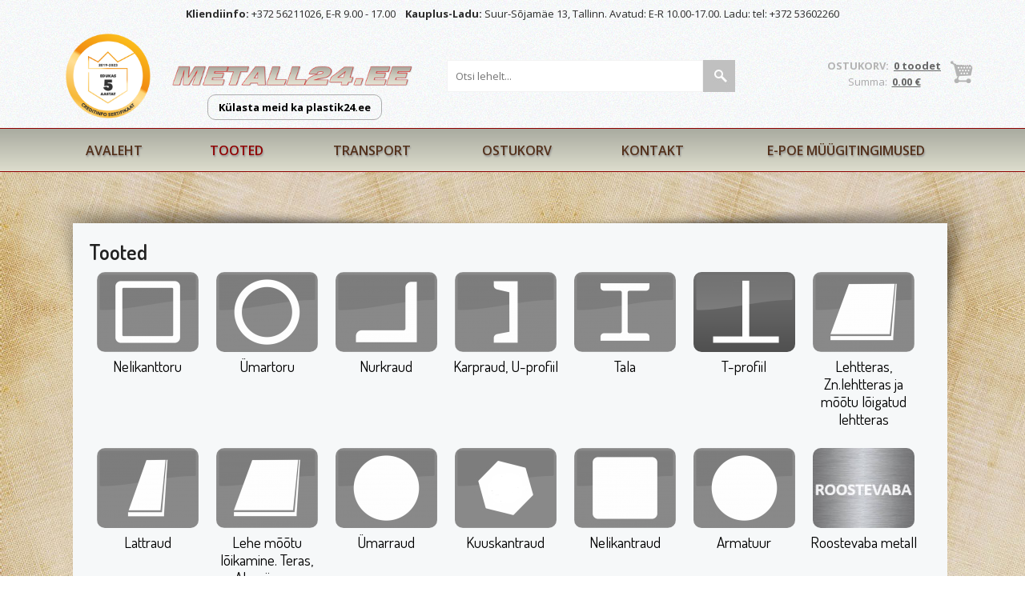

--- FILE ---
content_type: text/html; charset=utf-8
request_url: https://www.metall24.ee/tooted/tsingitud-umartoru-603x26x6000-s235/tsingitud-umartoru
body_size: 5319
content:
 <!DOCTYPE html>
<html lang="et" xml:lang="et" xmlns="https://www.w3.org/1999/xhtml">

<head>	
<meta name="format-detection" content="telephone=no">
	<meta charset="UTF-8" />
	<meta name="viewport" content="width=device-width, initial-scale=1, maximum-scale=1" />
		 <link rel="shortcut icon" href="https://www.metall24.ee/favicon.ico" /> 	
  	<title>Tooted - Metalli müük - metall24.ee</title>
	<meta name="keywords" content="Tooted" />
	
	
	
	<script type="text/javascript">
		var WWW_URL = 'https://www.metall24.ee/';
		var REL_WWW_URL = '/';
	</script>
	
	
	
	<link rel="stylesheet" href="//cdn.jsdelivr.net/npm/select2@4.1.0-rc.0/dist/css/select2.min.css">
<link rel="stylesheet" href="//ajax.googleapis.com/ajax/libs/jqueryui/1.7.2/themes/south-street/jquery-ui.css">
<link rel="stylesheet" href="https://fonts.googleapis.com/css?family=Imprima">
<link rel="stylesheet" href="https://fonts.googleapis.com/css?family=Open+Sans:400,600,700,300">
<link rel="stylesheet" href="https://fonts.googleapis.com/css?family=Dosis:400,500,600">
<link rel="stylesheet" href="/manager/css/lytebox.css">
<link rel="stylesheet" href="//netdna.bootstrapcdn.com/bootstrap/3.1.1/css/bootstrap.min.css">
<link rel="stylesheet" href="/template/css/messages.css">
<link rel="stylesheet" href="/template/css/menus.css">
<link rel="stylesheet" href="/template/css/style.css?v=2601211920260121011">
<link rel="stylesheet" href="https://www.metall24.ee/cofiapi/jquery.fancybox.css">
<link rel="stylesheet" href="https://www.metall24.ee/cofiapi/custom.css?v=2601211920260121011">
<link rel="stylesheet" href="/template/css/shop.css?v=20260121">
<link rel="stylesheet" href="https://www.metall24.ee/template/css/content.blocks.css">
<script src="//ajax.googleapis.com/ajax/libs/jquery/1.8.3/jquery.min.js"></script>
<script src="//ajax.googleapis.com/ajax/libs/jqueryui/1.9.2/jquery-ui.min.js"></script>
<script src="/manager/js/lytebox.js"></script>
<script src="/template/js/translator.js"></script>
<script src="/template/js/menus.js"></script>
<script src="/template/js/general.js?v=2601211920260121011"></script>
<script src="//netdna.bootstrapcdn.com/bootstrap/3.1.1/js/bootstrap.min.js"></script>
<script src="/template/js/jQuery.inputSliderRange.min.js"></script>
<script src="https://www.metall24.ee/cofiapi/jquery.fancybox.pack.js"></script>
<script src="https://www.metall24.ee/cofiapi/jquery.cookie.js"></script>
<script src="https://www.metall24.ee/cofiapi/custom.js?v=2601211920260121011"></script>
<script src="//cdn.jsdelivr.net/npm/select2@4.1.0-rc.0/dist/js/select2.min.js"></script>
<script src="/template/js/shop.js?v=120260121"></script>
	
	<link rel="stylesheet" media="screen and (max-width: 1008px)" href="/template/css/responsive/responsive.css?v=119" />
	<script type="text/javascript">loadBrowserInfo();</script>
	

	<!-- Google tag (gtag.js) -->
<script async src="https://www.googletagmanager.com/gtag/js?id=G-LBLH7NZ6TH">
</script>
<script>
  window.dataLayer = window.dataLayer || [];
  function gtag(){dataLayer.push(arguments);}
  gtag('js', new Date());

  gtag('config', 'G-LBLH7NZ6TH');
</script><script ></script>

	
 </head>


<body id="page-tooted" class="sidebar_on">

<div id="page">

			<div id="header">
				<div class="wrapper">
					<span id="header-text2" class="visible-xs visible-sm visible-lg visible-md"><b>Kliendiinfo:</b> +372 56211026, E-R 9.00 - 17.00 &nbsp;&nbsp; <b>Kauplus-Ladu:</b> Suur-Sõjamäe 13, Tallinn. Avatud: E-R 10.00-17.00. Ladu: tel: +372 53602260</span>
				</div>
				<div class="wrapper">
					
					
					<a href="https://www.e-krediidiinfo.ee/12633868-CORM%20O%C3%9C" id="bisnode" target="_blank" >&nbsp;</a>					<a href="/" id="logo" >&nbsp;</a>					<a href="https://www.plastik24.ee" id="plastik24" >Külasta meid ka plastik24.ee</a>																									
					
					<div id="cart_box">
<div id="cart-box"> 
						
	<div id="text">
		
		OSTUKORV:&nbsp;		
		<a href="/cart" title="Vaata ostukorvi" ><b>0 toodet</b></a>		
		<div class="smaller">				
			Summa:&nbsp;			<a href="/cart" title="Vaata ostukorvi" ><b>0.00 €</b></a>	
		</div>
		
	</div>
			
</div>
</div>

					
					<div id="responsive-menu">				
						<select name="" id="responsive-menu-dropdown" ><option value="/avaleht/" >Avaleht</option>
<option value="/uudised/" >&nbsp;- - &nbsp;Uudised</option>
<option value="/tooted/"  selected="selected" >Tooted</option>
<option value="/tooted/otsakork" >&nbsp;- - &nbsp;Otsakork</option>
<option value="/tooted/nelikant-ristkulik-otsakork" >&nbsp;- - - &nbsp;Nelikant/ristkülik otsakork</option>
<option value="/tooted/umar-otsakork" >&nbsp;- - - &nbsp;Ümar otsakork</option>
<option value="/tooted/nelikantraud" >&nbsp;- - &nbsp;Nelikantraud</option>
<option value="/tooted/lattraud" >&nbsp;- - &nbsp;Lattraud</option>
<option value="/tooted/teras-s235-79" >&nbsp;- - - &nbsp;Teras S235</option>
<option value="/tooted/teras-s355" >&nbsp;- - - &nbsp;Teras S355</option>
<option value="/tooted/umarraud" >&nbsp;- - &nbsp;Ümarraud</option>
<option value="/tooted/umarteras" >&nbsp;- - - &nbsp;Ümarteras</option>
<option value="/tooted/kalibreeritud-umarteras" >&nbsp;- - - &nbsp;Kalibreeritud ümarteras</option>
<option value="/tooted/nurkraud" >&nbsp;- - &nbsp;Nurkraud</option>
<option value="/tooted/teras-s235-77" >&nbsp;- - - &nbsp;Teras S235</option>
<option value="/tooted/teras-s355-78" >&nbsp;- - - &nbsp;Teras S355</option>
<option value="/tooted/armatuur-15" >&nbsp;- - &nbsp;Armatuur</option>
<option value="/tooted/armatuur" >&nbsp;- - - &nbsp;Armatuur</option>
<option value="/tooted/lehtteras-zn.lehtteras-ja-mootu-loigatud-lehtteras" >&nbsp;- - &nbsp;Lehtteras, Zn.lehtteras ja mõõtu lõigatud lehtteras</option>
<option value="/tooted/kulmvalts-lehtteras-dc01" >&nbsp;- - - &nbsp;Külmvalts lehtteras DC01</option>
<option value="/tooted/tsingitud-lehtteras" >&nbsp;- - - &nbsp;Tsingitud lehtteras</option>
<option value="/tooted/rihveldatud-lehtteras-s235" >&nbsp;- - - &nbsp;Rihveldatud lehtteras S235</option>
<option value="/tooted/kuumvalts-lehtterasest-s355-mootu-loigatud-lehed" >&nbsp;- - - &nbsp;Kuumvalts lehtterasest S355 mõõtu lõigatud lehed</option>
<option value="/tooted/kuumvalts-lehtteras-s235" >&nbsp;- - - &nbsp;Kuumvalts lehtteras S235</option>
<option value="/tooted/kuumvalts-lehtteras-s355" >&nbsp;- - - &nbsp;Kuumvalts lehtteras S355</option>
<option value="/tooted/karpraud-u-profiil" >&nbsp;- - &nbsp;Karpraud, U-profiil</option>
<option value="/tooted/karp-unp" >&nbsp;- - - &nbsp;Karp UNP</option>
<option value="/tooted/karp-upe" >&nbsp;- - - &nbsp;Karp UPE</option>
<option value="/tooted/u-profiil" >&nbsp;- - - &nbsp;U-profiil</option>
<option value="/tooted/tala" >&nbsp;- - &nbsp;Tala</option>
<option value="/tooted/tala-ipe" >&nbsp;- - - &nbsp;Tala IPE</option>
<option value="/tooted/tala-heb" >&nbsp;- - - &nbsp;Tala HEB</option>
<option value="/tooted/tala-hea" >&nbsp;- - - &nbsp;Tala HEA</option>
<option value="/tooted/tala-ipn" >&nbsp;- - - &nbsp;Tala IPN</option>
<option value="/tooted/umartoru" >&nbsp;- - &nbsp;Ümartoru</option>
<option value="/tooted/el.-keevistoru" >&nbsp;- - - &nbsp;El. keevistoru</option>
<option value="/tooted/tsingitud-umartoru" >&nbsp;- - - &nbsp;Tsingitud ümartoru</option>
<option value="/tooted/roostevaba-metall" >&nbsp;- - &nbsp;Roostevaba metall</option>
<option value="/tooted/roostevaba-leht" >&nbsp;- - - &nbsp;Roostevaba leht</option>
<option value="/tooted/roostevaba-latt" >&nbsp;- - - &nbsp;Roostevaba latt</option>
<option value="/tooted/roostevaba-nelikanttoru" >&nbsp;- - - &nbsp;Roostevaba nelikanttoru</option>
<option value="/tooted/roostevaba-umartoru" >&nbsp;- - - &nbsp;Roostevaba ümartoru</option>
<option value="/tooted/roostevaba-nurkteras" >&nbsp;- - - &nbsp;Roostevaba nurkteras</option>
<option value="/tooted/roostevaba-umarteras" >&nbsp;- - - &nbsp;Roostevaba ümarteras</option>
<option value="/tooted/roostevaba-nelikant" >&nbsp;- - - &nbsp;Roostevaba nelikant</option>
<option value="/tooted/nelikanttoru" >&nbsp;- - &nbsp;Nelikanttoru</option>
<option value="/tooted/teras-s235" >&nbsp;- - - &nbsp;Teras S235</option>
<option value="/tooted/teras-s355." >&nbsp;- - - &nbsp;Teras S355.</option>
<option value="/tooted/tsingitud-nelikanttoru" >&nbsp;- - - &nbsp;Tsingitud nelikanttoru</option>
<option value="/tooted/nelikanttoru-kulmvalts" >&nbsp;- - - &nbsp;Nelikanttoru külmvalts</option>
<option value="/tooted/alumiinium" >&nbsp;- - &nbsp;Alumiinium</option>
<option value="/tooted/al.-nelikanttoru" >&nbsp;- - - &nbsp;Al. Nelikanttoru</option>
<option value="/tooted/al.-nurk" >&nbsp;- - - &nbsp;Al. Nurk</option>
<option value="/tooted/al.-umartoru" >&nbsp;- - - &nbsp;Al. Ümartoru</option>
<option value="/tooted/al.-latt" >&nbsp;- - - &nbsp;Al. Latt</option>
<option value="/tooted/al.-leht-ja-rihvel-leht" >&nbsp;- - - &nbsp;Al. Leht ja Rihvel leht</option>
<option value="/tooted/al.-rihvelleht" >&nbsp;- - - - &nbsp;Al. rihvelleht</option>
<option value="/tooted/al.-umar" >&nbsp;- - - &nbsp;Al. Ümar</option>
<option value="/tooted/al.-u-profiil" >&nbsp;- - - &nbsp;Al. U-profiil</option>
<option value="/tooted/al.-t-profiil" >&nbsp;- - - &nbsp;Al. T-profiil</option>
<option value="/tooted/al.-nelikant" >&nbsp;- - - &nbsp;Al. Nelikant</option>
<option value="/tooted/messinglehed-ja-umarad" >&nbsp;- - &nbsp;Messinglehed ja ümarad</option>
<option value="/tooted/messing-lehed" >&nbsp;- - - &nbsp;Messing lehed</option>
<option value="/tooted/messing-umar" >&nbsp;- - - &nbsp;Messing ümar</option>
<option value="/tooted/t-profiil" >&nbsp;- - &nbsp;T-profiil</option>
<option value="/tooted/keevitamine-puurimine-ja-sepatood" >&nbsp;- - &nbsp;Keevitamine, puurimine ja sepatööd</option>
<option value="/tooted/lehe-mootu-loikamine.-teras-alumiinum-roostevaba." >&nbsp;- - &nbsp;Lehe mõõtu lõikamine. Teras, Alumiinum, Roostevaba.</option>
<option value="/tooted/teraslehe-s355-loikamine" >&nbsp;- - - &nbsp;Teraslehe S355 lõikamine</option>
<option value="/tooted/roostevabalehe-aisi304-loikamine" >&nbsp;- - - &nbsp;Roostevabalehe Aisi304 lõikamine</option>
<option value="/tooted/alumiiniumlehe-loikamine" >&nbsp;- - - &nbsp;Alumiiniumlehe lõikamine</option>
<option value="/tooted/vasklehed-ja-latid" >&nbsp;- - &nbsp;Vasklehed ja latid</option>
<option value="/tooted/vask-lehed" >&nbsp;- - - &nbsp;Vask lehed</option>
<option value="/tooted/vasklatt" >&nbsp;- - - &nbsp;Vasklatt</option>
<option value="/tooted/pronks-umarad" >&nbsp;- - &nbsp;Pronks ümarad</option>
<option value="/tooted/kuuskantraud" >&nbsp;- - &nbsp;Kuuskantraud</option>
<option value="/transport/" >Transport</option>
<option value="/cart/" >Ostukorv</option>
<option value="/kontakt/" >Kontakt</option>
<option value="/ostutingimused/" >E-poe müügitingimused</option>
<option value="/tellimine/" >&nbsp;- - &nbsp;Tellimine</option>
<option value="/toote-garantii/" >&nbsp;- - &nbsp;Toote garantii</option>
<option value="/maksmine/" >&nbsp;- - &nbsp;Maksmine</option>
<option value="/privaatsus-ja-andmekaitse/" >&nbsp;- - &nbsp;Privaatsus ja andmekaitse</option>
<option value="/raha-tagasi-garantii/" >&nbsp;- - &nbsp;Raha tagasi garantii</option>
<option value="/lepingu-tuuptingimused/" >&nbsp;- - &nbsp;Lepingu tüüptingimused</option>
</select>		
					</div> <!-- /#responsive-menu -->
					
										<form method="post" action="" onsubmit="return submitSearch();" id="search_form">
<div id="search-box">
						
	<input type="text" name="search" id="search" placeholder="Otsi lehelt..." value="" maxlength="40" />
	
	<input type="button" id="searchsubmit" onclick="this.form.submit();" />
	
</div>
</form>
					

									</div>

				

			</div>


			
			<div id="menu">				
				<div class="wrapper">
					<div class="main-menu-wrap menu-wrap"  id="main-menu-wrap" ><ul class="menu level_1 multilevel-menu parent-menu drop-enabled horizontal-menu drop-right" id="main-menu"><li class="menu-2  level_1 first"><a href="/avaleht/" >Avaleht</a><ul class="menu level_2 child-menu" ><li class="menu-35  level_2 first last"><a href="/uudised/" >Uudised</a></li></ul></li><li class="menu-16  level_1 selected"><a href="/tooted/" >Tooted</a><ul class="menu level_2 block child-menu" ><li class="cats-3 level_2 first"><a href="/tooted/otsakork" >Otsakork</a><ul class="menu level_3 child-menu subsub" ><li class="cats-47 level_3 first"><a href="/tooted/nelikant-ristkulik-otsakork" >Nelikant/ristkülik otsakork</a></li><li class="cats-129 level_3 last"><a href="/tooted/umar-otsakork" >Ümar otsakork</a></li></ul></li><li class="cats-4 level_2"><a href="/tooted/nelikantraud" >Nelikantraud</a></li><li class="cats-5 level_2"><a href="/tooted/lattraud" >Lattraud</a><ul class="menu level_3 child-menu subsub" ><li class="cats-79 level_3 first"><a href="/tooted/teras-s235-79" >Teras S235</a></li><li class="cats-80 level_3 last"><a href="/tooted/teras-s355" >Teras S355</a></li></ul></li><li class="cats-6 level_2"><a href="/tooted/umarraud" >Ümarraud</a><ul class="menu level_3 child-menu subsub" ><li class="cats-31 level_3 first"><a href="/tooted/umarteras" >Ümarteras</a></li><li class="cats-32 level_3 last"><a href="/tooted/kalibreeritud-umarteras" >Kalibreeritud ümarteras</a></li></ul></li><li class="cats-14 level_2"><a href="/tooted/nurkraud" >Nurkraud</a><ul class="menu level_3 child-menu subsub" ><li class="cats-77 level_3 first"><a href="/tooted/teras-s235-77" >Teras S235</a></li><li class="cats-78 level_3 last"><a href="/tooted/teras-s355-78" >Teras S355</a></li></ul></li><li class="cats-15 level_2"><a href="/tooted/armatuur-15" >Armatuur</a><ul class="menu level_3 child-menu subsub" ><li class="cats-44 level_3 first last"><a href="/tooted/armatuur" >Armatuur</a></li></ul></li><li class="cats-16 level_2"><a href="/tooted/lehtteras-zn.lehtteras-ja-mootu-loigatud-lehtteras" >Lehtteras, Zn.lehtteras ja mõõtu lõigatud lehtteras</a><ul class="menu level_3 child-menu subsub" ><li class="cats-27 level_3 first"><a href="/tooted/kulmvalts-lehtteras-dc01" >Külmvalts lehtteras DC01</a></li><li class="cats-30 level_3"><a href="/tooted/tsingitud-lehtteras" >Tsingitud lehtteras</a></li><li class="cats-111 level_3"><a href="/tooted/rihveldatud-lehtteras-s235" >Rihveldatud lehtteras S235</a></li><li class="cats-114 level_3"><a href="/tooted/kuumvalts-lehtterasest-s355-mootu-loigatud-lehed" >Kuumvalts lehtterasest S355 mõõtu lõigatud lehed</a></li><li class="cats-141 level_3"><a href="/tooted/kuumvalts-lehtteras-s235" >Kuumvalts lehtteras S235</a></li><li class="cats-142 level_3 last"><a href="/tooted/kuumvalts-lehtteras-s355" >Kuumvalts lehtteras S355</a></li></ul></li><li class="cats-17 level_2"><a href="/tooted/karpraud-u-profiil" >Karpraud, U-profiil</a><ul class="menu level_3 child-menu subsub" ><li class="cats-38 level_3 first"><a href="/tooted/karp-unp" >Karp UNP</a></li><li class="cats-39 level_3"><a href="/tooted/karp-upe" >Karp UPE</a></li><li class="cats-102 level_3 last"><a href="/tooted/u-profiil" >U-profiil</a></li></ul></li><li class="cats-18 level_2"><a href="/tooted/tala" >Tala</a><ul class="menu level_3 child-menu subsub" ><li class="cats-40 level_3 first"><a href="/tooted/tala-ipe" >Tala IPE</a></li><li class="cats-42 level_3"><a href="/tooted/tala-heb" >Tala HEB</a></li><li class="cats-43 level_3"><a href="/tooted/tala-hea" >Tala HEA</a></li><li class="cats-110 level_3 last"><a href="/tooted/tala-ipn" >Tala IPN</a></li></ul></li><li class="cats-19 level_2"><a href="/tooted/umartoru" >Ümartoru</a><ul class="menu level_3 child-menu subsub" ><li class="cats-35 level_3 first"><a href="/tooted/el.-keevistoru" >El. keevistoru</a></li><li class="cats-83 level_3 last"><a href="/tooted/tsingitud-umartoru" >Tsingitud ümartoru</a></li></ul></li><li class="cats-66 level_2"><a href="/tooted/roostevaba-metall" >Roostevaba metall</a><ul class="menu level_3 child-menu subsub" ><li class="cats-49 level_3 first"><a href="/tooted/roostevaba-leht" >Roostevaba leht</a></li><li class="cats-68 level_3"><a href="/tooted/roostevaba-latt" >Roostevaba latt</a></li><li class="cats-70 level_3"><a href="/tooted/roostevaba-nelikanttoru" >Roostevaba nelikanttoru</a></li><li class="cats-71 level_3"><a href="/tooted/roostevaba-umartoru" >Roostevaba ümartoru</a></li><li class="cats-72 level_3"><a href="/tooted/roostevaba-nurkteras" >Roostevaba nurkteras</a></li><li class="cats-73 level_3"><a href="/tooted/roostevaba-umarteras" >Roostevaba ümarteras</a></li><li class="cats-135 level_3 last"><a href="/tooted/roostevaba-nelikant" >Roostevaba nelikant</a></li></ul></li><li class="cats-75 level_2"><a href="/tooted/nelikanttoru" >Nelikanttoru</a><ul class="menu level_3 child-menu subsub" ><li class="cats-7 level_3 first"><a href="/tooted/teras-s235" >Teras S235</a></li><li class="cats-76 level_3"><a href="/tooted/teras-s355." >Teras S355.</a></li><li class="cats-82 level_3"><a href="/tooted/tsingitud-nelikanttoru" >Tsingitud nelikanttoru</a></li><li class="cats-130 level_3 last"><a href="/tooted/nelikanttoru-kulmvalts" >Nelikanttoru külmvalts</a></li></ul></li><li class="cats-85 level_2"><a href="/tooted/alumiinium" >Alumiinium</a><ul class="menu level_3 child-menu subsub" ><li class="cats-86 level_3 first"><a href="/tooted/al.-nelikanttoru" >Al. Nelikanttoru</a></li><li class="cats-87 level_3"><a href="/tooted/al.-nurk" >Al. Nurk</a></li><li class="cats-88 level_3"><a href="/tooted/al.-umartoru" >Al. Ümartoru</a></li><li class="cats-89 level_3"><a href="/tooted/al.-latt" >Al. Latt</a></li><li class="cats-90 level_3"><a href="/tooted/al.-leht-ja-rihvel-leht" >Al. Leht ja Rihvel leht</a><ul class="menu level_4 child-menu subsub" ><li class="cats-128 level_4 first last"><a href="/tooted/al.-rihvelleht" >Al. rihvelleht</a></li></ul></li><li class="cats-91 level_3"><a href="/tooted/al.-umar" >Al. Ümar</a></li><li class="cats-92 level_3"><a href="/tooted/al.-u-profiil" >Al. U-profiil</a></li><li class="cats-97 level_3"><a href="/tooted/al.-t-profiil" >Al. T-profiil</a></li><li class="cats-127 level_3 last"><a href="/tooted/al.-nelikant" >Al. Nelikant</a></li></ul></li><li class="cats-94 level_2"><a href="/tooted/messinglehed-ja-umarad" >Messinglehed ja ümarad</a><ul class="menu level_3 child-menu subsub" ><li class="cats-96 level_3 first"><a href="/tooted/messing-lehed" >Messing lehed</a></li><li class="cats-108 level_3 last"><a href="/tooted/messing-umar" >Messing ümar</a></li></ul></li><li class="cats-103 level_2"><a href="/tooted/t-profiil" >T-profiil</a></li><li class="cats-113 level_2"><a href="/tooted/keevitamine-puurimine-ja-sepatood" >Keevitamine, puurimine ja sepatööd</a></li><li class="cats-116 level_2"><a href="/tooted/lehe-mootu-loikamine.-teras-alumiinum-roostevaba." >Lehe mõõtu lõikamine. Teras, Alumiinum, Roostevaba.</a><ul class="menu level_3 child-menu subsub" ><li class="cats-117 level_3 first"><a href="/tooted/teraslehe-s355-loikamine" >Teraslehe S355 lõikamine</a></li><li class="cats-118 level_3"><a href="/tooted/roostevabalehe-aisi304-loikamine" >Roostevabalehe Aisi304 lõikamine</a></li><li class="cats-143 level_3 last"><a href="/tooted/alumiiniumlehe-loikamine" >Alumiiniumlehe lõikamine</a></li></ul></li><li class="cats-138 level_2"><a href="/tooted/vasklehed-ja-latid" >Vasklehed ja latid</a><ul class="menu level_3 child-menu subsub" ><li class="cats-95 level_3 first"><a href="/tooted/vask-lehed" >Vask lehed</a></li><li class="cats-98 level_3 last"><a href="/tooted/vasklatt" >Vasklatt</a></li></ul></li><li class="cats-139 level_2"><a href="/tooted/pronks-umarad" >Pronks ümarad</a></li><li class="cats-140 level_2 last"><a href="/tooted/kuuskantraud" >Kuuskantraud</a></li></ul></li><li class="menu-3  level_1"><a href="/transport/" >Transport</a></li><li class="menu-12  level_1"><a href="/cart/" >Ostukorv</a></li><li class="menu-7  level_1"><a href="/kontakt/" >Kontakt</a></li><li class="menu-25  level_1 last"><a href="/ostutingimused/" >E-poe müügitingimused</a><ul class="menu level_2 child-menu" ><li class="menu-30  level_2 first"><a href="/tellimine/" >Tellimine</a></li><li class="menu-31  level_2"><a href="/toote-garantii/" >Toote garantii</a></li><li class="menu-32  level_2"><a href="/maksmine/" >Maksmine</a></li><li class="menu-33  level_2"><a href="/privaatsus-ja-andmekaitse/" >Privaatsus ja andmekaitse</a></li><li class="menu-34  level_2"><a href="/raha-tagasi-garantii/" >Raha tagasi garantii</a></li><li class="menu-134  level_2 last"><a href="/lepingu-tuuptingimused/" >Lepingu tüüptingimused</a></li></ul></li></ul></div>
		
				</div>	
			</div> <!-- /#menu -->
			
			
			
			<div class="wrapper">
				<div id="main">
			
	<div id="content-area" class="content-area">
	
	<div class="content-wrap">
		<div id="content">
		
			<h1 id="content-title">Tooted</h1>
			
			<div class="wrap"><div id="categories">
			<div class="cat-box">
			<a href="/tooted/nelikanttoru" class="image" target="_self" ><img src="https://www.metall24.ee/files/category/thumb_thumb_nelika41.png" border="0" alt="" title=""  /><img src="https://www.metall24.ee/files/category/thumb_thumb_nelika31.png" class="hover" border="0" alt="" title=""  /></a><h3><a href="/tooted/nelikanttoru" class="name" target="_self" >Nelikanttoru</a></h3>		</div>
				<div class="cat-box">
			<a href="/tooted/umartoru" class="image" target="_self" ><img src="https://www.metall24.ee/files/category/thumb_toru4.png" border="0" alt="" title=""  /><img src="https://www.metall24.ee/files/category/thumb_toru3.png" class="hover" border="0" alt="" title=""  /></a><h3><a href="/tooted/umartoru" class="name" target="_self" >Ümartoru</a></h3>		</div>
				<div class="cat-box">
			<a href="/tooted/nurkraud" class="image" target="_self" ><img src="https://www.metall24.ee/files/category/thumb_pic3[1].png" border="0" alt="" title=""  /><img src="https://www.metall24.ee/files/category/thumb_pic31[1].png" class="hover" border="0" alt="" title=""  /></a><h3><a href="/tooted/nurkraud" class="name" target="_self" >Nurkraud</a></h3>		</div>
				<div class="cat-box">
			<a href="/tooted/karpraud-u-profiil" class="image" target="_self" ><img src="https://www.metall24.ee/files/category/thumb_karpr4.png" border="0" alt="" title=""  /><img src="https://www.metall24.ee/files/category/thumb_karpr3.png" class="hover" border="0" alt="" title=""  /></a><h3><a href="/tooted/karpraud-u-profiil" class="name" target="_self" >Karpraud, U-profiil</a></h3>		</div>
				<div class="cat-box">
			<a href="/tooted/tala" class="image" target="_self" ><img src="https://www.metall24.ee/files/category/thumb_tala4.png" border="0" alt="" title=""  /><img src="https://www.metall24.ee/files/category/thumb_tala3.png" class="hover" border="0" alt="" title=""  /></a><h3><a href="/tooted/tala" class="name" target="_self" >Tala</a></h3>		</div>
				<div class="cat-box">
			<a href="/tooted/t-profiil" class="image" target="_self" ><img src="https://www.metall24.ee/files/category/thumb_t_g[2].png" border="0" alt="" title=""  /><img src="https://www.metall24.ee/files/category/thumb_t[2].png" class="hover" border="0" alt="" title=""  /></a><h3><a href="/tooted/t-profiil" class="name" target="_self" >T-profiil</a></h3>		</div>
				<div class="cat-box">
			<a href="/tooted/lehtteras-zn.lehtteras-ja-mootu-loigatud-lehtteras" class="image" target="_self" ><img src="https://www.metall24.ee/files/category/thumb_leht4.png" border="0" alt="" title=""  /><img src="https://www.metall24.ee/files/category/thumb_leht3.png" class="hover" border="0" alt="" title=""  /></a><h3><a href="/tooted/lehtteras-zn.lehtteras-ja-mootu-loigatud-lehtteras" class="name" target="_self" >Lehtteras, Zn.lehtteras ja mõõtu lõigatud lehtteras</a></h3>		</div>
				<div class="cat-box">
			<a href="/tooted/lattraud" class="image" target="_self" ><img src="https://www.metall24.ee/files/category/thumb_lattr4.png" border="0" alt="" title=""  /><img src="https://www.metall24.ee/files/category/thumb_lattr3.png" class="hover" border="0" alt="" title=""  /></a><h3><a href="/tooted/lattraud" class="name" target="_self" >Lattraud</a></h3>		</div>
				<div class="cat-box">
			<a href="/tooted/lehe-mootu-loikamine.-teras-alumiinum-roostevaba." class="image" target="_self" ><img src="https://www.metall24.ee/files/category/thumb_thumb_leht4[1].png" border="0" alt="" title=""  /><img src="https://www.metall24.ee/files/category/thumb_thumb_leht3[1].png" class="hover" border="0" alt="" title=""  /></a><h3><a href="/tooted/lehe-mootu-loikamine.-teras-alumiinum-roostevaba." class="name" target="_self" >Lehe mõõtu lõikamine. Teras, Alumiinum, Roostevaba.</a></h3>		</div>
				<div class="cat-box">
			<a href="/tooted/umarraud" class="image" target="_self" ><img src="https://www.metall24.ee/files/category/thumb_torur4.png" border="0" alt="" title=""  /><img src="https://www.metall24.ee/files/category/thumb_torur3.png" class="hover" border="0" alt="" title=""  /></a><h3><a href="/tooted/umarraud" class="name" target="_self" >Ümarraud</a></h3>		</div>
				<div class="cat-box">
			<a href="/tooted/kuuskantraud" class="image" target="_self" ><img src="https://www.metall24.ee/files/category/thumb_tarvik2.jpg" border="0" alt="" title=""  /><img src="https://www.metall24.ee/files/category/thumb_tarvik4.jpg" class="hover" border="0" alt="" title=""  /></a><h3><a href="/tooted/kuuskantraud" class="name" target="_self" >Kuuskantraud</a></h3>		</div>
				<div class="cat-box">
			<a href="/tooted/nelikantraud" class="image" target="_self" ><img src="https://www.metall24.ee/files/category/thumb_nelikr4.png" border="0" alt="" title=""  /><img src="https://www.metall24.ee/files/category/thumb_nelikr3.png" class="hover" border="0" alt="" title=""  /></a><h3><a href="/tooted/nelikantraud" class="name" target="_self" >Nelikantraud</a></h3>		</div>
				<div class="cat-box">
			<a href="/tooted/armatuur-15" class="image" target="_self" ><img src="https://www.metall24.ee/files/category/thumb_1[2].png" border="0" alt="" title=""  /><img src="https://www.metall24.ee/files/category/thumb_2[3].png" class="hover" border="0" alt="" title=""  /></a><h3><a href="/tooted/armatuur-15" class="name" target="_self" >Armatuur</a></h3>		</div>
				<div class="cat-box">
			<a href="/tooted/roostevaba-metall" class="image" target="_self" ><img src="https://www.metall24.ee/files/category/thumb_r1.jpg" border="0" alt="" title=""  /><img src="https://www.metall24.ee/files/category/thumb_r2.jpg" class="hover" border="0" alt="" title=""  /></a><h3><a href="/tooted/roostevaba-metall" class="name" target="_self" >Roostevaba metall</a></h3>		</div>
				<div class="cat-box">
			<a href="/tooted/alumiinium" class="image" target="_self" ><img src="https://www.metall24.ee/files/category/thumb_alu1.jpg" border="0" alt="" title=""  /><img src="https://www.metall24.ee/files/category/thumb_alu2.jpg" class="hover" border="0" alt="" title=""  /></a><h3><a href="/tooted/alumiinium" class="name" target="_self" >Alumiinium</a></h3>		</div>
				<div class="cat-box">
			<a href="/tooted/vasklehed-ja-latid" class="image" target="_self" ><img src="https://www.metall24.ee/files/category/thumb_vask1.jpg" border="0" alt="" title=""  /><img src="https://www.metall24.ee/files/category/thumb_vask2.jpg" class="hover" border="0" alt="" title=""  /></a><h3><a href="/tooted/vasklehed-ja-latid" class="name" target="_self" >Vasklehed ja latid</a></h3>		</div>
				<div class="cat-box">
			<a href="/tooted/messinglehed-ja-umarad" class="image" target="_self" ><img src="https://www.metall24.ee/files/category/thumb_messing1.jpg" border="0" alt="" title=""  /><img src="https://www.metall24.ee/files/category/thumb_messing2.jpg" class="hover" border="0" alt="" title=""  /></a><h3><a href="/tooted/messinglehed-ja-umarad" class="name" target="_self" >Messinglehed ja ümarad</a></h3>		</div>
				<div class="cat-box">
			<a href="/tooted/pronks-umarad" class="image" target="_self" ><img src="https://www.metall24.ee/files/category/thumb_thumb_vask_1[4].jpg" border="0" alt="" title=""  /><img src="https://www.metall24.ee/files/category/thumb_thumb_vask_2[1].jpg" class="hover" border="0" alt="" title=""  /></a><h3><a href="/tooted/pronks-umarad" class="name" target="_self" >Pronks ümarad</a></h3>		</div>
				<div class="cat-box">
			<a href="/tooted/otsakork" class="image" target="_self" ><img src="https://www.metall24.ee/files/category/thumb_pilt_punane.jpg" border="0" alt="" title=""  /><img src="https://www.metall24.ee/files/category/thumb_thumb_pilt_hover[1].jpg" class="hover" border="0" alt="" title=""  /></a><h3><a href="/tooted/otsakork" class="name" target="_self" >Otsakork</a></h3>		</div>
				<div class="cat-box">
			<a href="/tooted/keevitamine-puurimine-ja-sepatood" class="image" target="_self" ><img src="https://www.metall24.ee/files/category/thumb_alas.jpg" border="0" alt="" title=""  /><img src="https://www.metall24.ee/files/category/thumb_alas[1].jpg" class="hover" border="0" alt="" title=""  /></a><h3><a href="/tooted/keevitamine-puurimine-ja-sepatood" class="name" target="_self" >Keevitamine, puurimine ja sepatööd</a></h3>		</div>
		</div>

<script>
	$(document).ready(function(){
		syncHeight('.cat-box h3');
	});
</script></div>
		
		</div>
	</div>
	
</div>		

</div> <!-- /#main -->	
			</div>

			<div id="footer">
				
				<div class="wrapper">
					
					<div class="wrap2">
						
						<div class="footer-content-blocks row"><div class="links-block col-sm-6 col-md-4">
	<h3 class="block-title">Tootegrupid</h3>
	
	<div class="inner-text"><p>
	<div class="footer-menu-wrap menu-wrap"  id="footer-menu-wrap" ><ul class="menu level_1 multilevel-menu parent-menu vertical-menu drop-right" id="footer-menu"><li class="cats-3 level_1 first"><a href="/tooted/otsakork" >Otsakork</a></li><li class="cats-4 level_1"><a href="/tooted/nelikantraud" >Nelikantraud</a></li><li class="cats-5 level_1"><a href="/tooted/lattraud" >Lattraud</a></li><li class="cats-6 level_1"><a href="/tooted/umarraud" >Ümarraud</a></li><li class="cats-14 level_1"><a href="/tooted/nurkraud" >Nurkraud</a></li><li class="cats-15 level_1"><a href="/tooted/armatuur-15" >Armatuur</a></li><li class="cats-16 level_1"><a href="/tooted/lehtteras-zn.lehtteras-ja-mootu-loigatud-lehtteras" >Lehtteras, Zn.lehtteras ja mõõtu lõigatud lehtteras</a></li><li class="cats-17 level_1"><a href="/tooted/karpraud-u-profiil" >Karpraud, U-profiil</a></li><li class="cats-18 level_1"><a href="/tooted/tala" >Tala</a></li><li class="cats-19 level_1"><a href="/tooted/umartoru" >Ümartoru</a></li><li class="cats-66 level_1"><a href="/tooted/roostevaba-metall" >Roostevaba metall</a></li><li class="cats-75 level_1"><a href="/tooted/nelikanttoru" >Nelikanttoru</a></li><li class="cats-85 level_1"><a href="/tooted/alumiinium" >Alumiinium</a></li><li class="cats-94 level_1"><a href="/tooted/messinglehed-ja-umarad" >Messinglehed ja ümarad</a></li><li class="cats-103 level_1"><a href="/tooted/t-profiil" >T-profiil</a></li><li class="cats-113 level_1"><a href="/tooted/keevitamine-puurimine-ja-sepatood" >Keevitamine, puurimine ja sepatööd</a></li><li class="cats-116 level_1"><a href="/tooted/lehe-mootu-loikamine.-teras-alumiinum-roostevaba." >Lehe mõõtu lõikamine. Teras, Alumiinum, Roostevaba.</a></li><li class="cats-138 level_1"><a href="/tooted/vasklehed-ja-latid" >Vasklehed ja latid</a></li><li class="cats-139 level_1"><a href="/tooted/pronks-umarad" >Pronks ümarad</a></li><li class="cats-140 level_1 last"><a href="/tooted/kuuskantraud" >Kuuskantraud</a></li></ul></div>
</p>
</div>	
</div><div class="links-block col-sm-6 col-md-4">
	<h3 class="block-title">Corm OÜ.  Kauplus, ladu</h3>
	
	<div class="inner-text"><p>
	<strong>Info: +372 56211026</strong></p>
<p>
	Ladu: +372 53602260&nbsp; &nbsp;</p>
<p>
	Suur-S&otilde;jam&auml;e 13, Tallinn 114515</p>
<p>
	Avatud: E-R&nbsp; 10,00-17,00</p>
<p>
	info@metall24.ee</p>
<p>
	ladu@metall24.ee</p>
<p>
	&nbsp;</p>
<p>
	<a href="/ostutingimused/"><b>Ostutingimused</b></a></p>
</div>	
</div><div class="links-block col-sm-6 col-md-4">
	<h3 class="block-title"></h3>
	
	<div class="inner-text"><div>
	<img alt="" src="https://plastik24.ee/files/filemanager/images/IMG-5522.JPG" style="color: rgb(44, 44, 44); font-family: &quot;Open Sans&quot;, sans-serif; font-size: 13px; text-align: center;" /></div>
</div>	
</div></div>							
						
						

						<div class="wrap">
														
							<div class="banners" id="banners_1"><div class="banner image"><img src="https://www.metall24.ee/files/banners/lhtekohastcormo-metall24eesihtkohta59420263424.jpg" alt=""  border="0" class="banner_thumb" title="Asukoht"/></div></div> <!-- /.banners -->							
						</div>
						
						
					</div>
				</div>
			
			</div> <!-- /#footer -->		
		

</div> <!-- /#page -->


</body>

</html>

--- FILE ---
content_type: text/css
request_url: https://www.metall24.ee/template/css/menus.css
body_size: -125
content:
@import url(./menus/horizontal.main.css);
@import url(./menus/vertical.main.css);

--- FILE ---
content_type: text/css
request_url: https://www.metall24.ee/template/css/content.blocks.css
body_size: 158
content:
.content-blocks .block-box
{
	position: relative;
	float: left;
}

.content-blocks .block-box .wrap
{
	position: relative;
	background: #fff;
	border-radius: 10px;
	padding: 16px 18px;	
	margin: 5px 10px 5px 0px;
}

.content-blocks .block-box h3
{
	position: relative;
	z-index: 1;
	margin-top: 0px;
	padding-top: 0px;
	margin-bottom: 20px;
	text-shadow: #fff 1px 1px 1px;
}

.content-blocks .block-box ul
{
	position: relative;
	padding: 0px;
	margin: 0px;
	list-style: none;
	z-index: 1;
}

.content-blocks .block-box li
{
	padding: 0px 0px 0px 20px;
	margin: 0px;
	background: url(../images/bullet.png) 0px 4px no-repeat;
}

.content-blocks .block-box p
{
	position: relative;
	z-index: 1;
}

.content-blocks .block-box img
{
	position: absolute;
	right: 0px;
	top: 0px;
	z-index: 0;
}

.content-blocks .break
{
	float: left;
	width: 100%;
	clear: both;
}

--- FILE ---
content_type: text/css
request_url: https://www.metall24.ee/template/css/menus/horizontal.main.css
body_size: 553
content:
/**
* PARENT ITEMS (first level)
*/

#main-menu.parent-menu
{
	display: table;
	width: 100%;
	position: relative;
	z-index: 100;
	padding: 0px;
	list-style: none;
	margin: 0px;
	
	/* defaults */
	height: inherit;
	line-height: inherit;
}

.ie6 .horizontal-menu.parent-menu,
.ie7 .horizontal-menu.parent-menu
{
	display: block;
}	

#main-menu.parent-menu > li 
{
	position: relative;
	display: table-cell;
	margin: 0px;
	padding: 0px;
	height: inherit;
	line-height: inherit;
	border-left: solid 0px #414448;
}
	
#main-menu.parent-menu > li:first-child
{
	border-left: none;
}

.ie6 #main-menu.parent-menu > li,
.ie7 #main-menu.parent-menu > li
{
	display: block;
	float: left;
}

#main-menu.parent-menu > li > a
{
	display: block;	
	text-align: center;	
	text-transform: uppercase;		
	padding: 0px 25px; 
	text-decoration: none;
	font-size: 16px;	
	font-weight: 600;
	/*color: #fff;	
	text-shadow: #8f0101 1px 2px 2px;	*/
	
	color: #522F19;
    text-shadow: #949494 1px 2px 2px;
}
	
#main-menu.parent-menu > li.selected > a,
#main-menu.parent-menu > li > a:hover
{
	/*color: #dcdcdc;*/
	color: #8f0101;
}


/**
* CHILD ITEMS (sub-levels)
*/

#main-menu .child-menu 
{
	display: none;
	position: absolute;
	z-index: 1000;
	padding: 0;
	list-style: none;
	min-width: 180px;
	margin: 0px;
}

#main-menu .child-menu.level_2:before {
	display: inline-block;
	position: absolute;
	content: '';
	top: -12px;
	left: 50%;
	margin-left: -12px;
	width: 0; 
	height: 0; 
	border-left: 12px solid transparent;
	border-right: 12px solid transparent;	
	border-bottom: 12px solid #333;
}

#main-menu .child-menu li
{
	display: block;
	border-top: solid 1px #333;
	background: rgba(0,0,0, 0.8);
}
		
#main-menu .child-menu li:first-child
{
	border-top: none;
}	

#main-menu .child-menu li ul 
{		
	width: 100%;
	padding: 0px;
}

#main-menu .child-menu li a
{
	text-transform: uppercase;
	padding: 14px 10px;
	text-align: center;
	color: #fff;
}

#main-menu .child-menu > li > a 
{
	display: block;
	font-size: 12px;
	line-height: 1.2em;		
}
		
#main-menu .child-menu > li.selected,
#main-menu .child-menu > li:hover
{
	background: #000;
}

--- FILE ---
content_type: text/css
request_url: https://www.metall24.ee/template/css/menus/vertical.main.css
body_size: 394
content:
/**
* PARENT ITEMS (first level)
*/
#secondary-menu.parent-menu
{
	display: block;
	width: 100%;
	
	position: relative;
	z-index: 1000;
	padding: 0px;
	list-style: none;
	margin: 0px;
}

#secondary-menu.parent-menu > li.first
{
	border-top: none;
}

#secondary-menu.parent-menu > li 
{
	position: relative;
	display: block;
	margin: 0px 15px 0px 10px;
	padding: 0px;
	border-top: dashed 1px #ddd;
}

#secondary-menu.parent-menu > li > a
{
	display: block;	
	text-transform: uppercase;
	font-size: 12px;
	padding: 4px 0px 4px 5px;	
	color: #000;
	font-weight: bold;	
}

#secondary-menu.parent-menu > li > a:hover,
#secondary-menu.parent-menu > li.selected > a
{
	color: #168AC8;
}

/**
* CHILD ITEMS (sub-levels)
*/

#secondary-menu .child-menu 
{
	z-index: 10000000000000000000000;
	padding: 0;
	list-style: none;
	min-width: 180px;
	margin: 0px;
}

#secondary-menu .child-menu
{
	display: none;
	position: absolute;	
}

#secondary-menu .child-menu.block
{
	display: block;
	position: relative;
}

#secondary-menu.drop-down .child-menu
{
	position: relative;	
}
	
#secondary-menu .child-menu li
{
	display: block;
	border-top: solid 0px #ddd;
}

#secondary-menu .child-menu li.hover.first
{
	border-top: none;
}
		
#secondary-menu .child-menu li ul 
{		
	width: 100%;
	padding: 0px;
}

#secondary-menu .child-menu > li.last
{
	margin-bottom: 8px;
}

#secondary-menu .child-menu li a 
{
	display: block;	
	padding: 5px 20px;
	line-height: 1.2em;	
	font-size: 12px;	
	color: #000;
}
			
#secondary-menu li.selected 
{
	display: block;
}

#secondary-menu .child-menu li.selected > a,
#secondary-menu .child-menu li a:hover
{
	color: #333;
	text-decoration: underline;
}
	
#secondary-menu.drop-down .level_2 > li > a,
#secondary-menu .block .level_2 > li > a
{
	padding-left: 30px;
}

#secondary-menu.drop-down .level_3 > li > a,
#secondary-menu .block .level_3 > li > a
{
	padding-left: 40px;
}

#secondary-menu.drop-down .level_4 > li > a,
#secondary-menu .block .level_4 > li > a
{
	padding-left: 50px;
}

#secondary-menu.drop-down .level_5 > li > a,
#secondary-menu .block .level_5 > li > a
{
	padding-left: 60px;
}

--- FILE ---
content_type: text/javascript
request_url: https://www.metall24.ee/template/js/jQuery.inputSliderRange.min.js
body_size: 5947
content:
'use strict';
(function($) {
    if (typeof $ !== 'undefined') {
        window.inputSliderRange = {
            active: !1,
            themes: {},
            addTheme: function(name, objectSettings) {
                this.themes[name] = objectSettings
            },
            getTheme: function(name) {
                return this.themes[name] !== undefined ? this.themes[name] : {}
            }
        }
    }
    let isMobile = is_touch_device(),
        events = {
            move: isMobile ? 'touchmove' : 'mousemove',
            end: isMobile ? 'touchend' : 'mouseup',
            start: isMobile ? 'touchstart' : 'mousedown'
        };

    function changePositionByDragMouse(event, endDrag = !1) {
        let config = window.inputSliderRange.active,
            leftMouse = isMobile ? endDrag ? event.originalEvent.changedTouches[0].pageX : event.originalEvent.touches[0].pageX : event.pageX,
            rectangle = config.self[0].getBoundingClientRect(),
            leftBool = rectangle.left <= leftMouse,
            rightBool = rectangle.right > leftMouse;
        if (leftBool && rightBool) {
            let left = Math.round(leftMouse - rectangle.left);
            setTo(config.self, left / (rectangle.width / 100), !0, !1, endDrag, !0, 1)
        } else {
            setTo(config.self, (!leftBool) ? 0 : 100, !0, !1, endDrag, !0, 1)
        }
    }
    $(document).on(events.move, function(event) {
        if (window.inputSliderRange.active && typeof window.inputSliderRange.active === 'object') {
            changePositionByDragMouse(event)
        }
    }).on(events.end, function(event) {
        if (window.inputSliderRange.active && typeof window.inputSliderRange.active === 'object') {
            changePositionByDragMouse(event, !0);
            window.inputSliderRange.active.elements.parent.removeClass('dragged');
            window.inputSliderRange.active.follow = !1;
            window.inputSliderRange.active = !1
        }
    });

    function getBaseConfig() {
        return {
            min: 0,
            max: 100,
            start: 50,
            step: 1,
            delay: 0,
            onInitialize: !1,
            onInitialized: !1,
            onChange: !1,
            onChanged: !1,
            grid: !1,
            gridSuffix: '',
            gridCompression: !1,
            gridCompressionPercent: 10,
            gridCompressionValues: {
                '-9999999': {
                    text: '',
                    compression: 0,
                    digits: 0
                },
                '1000': {
                    text: 'Thousand',
                    compression: 3,
                    digits: 0
                },
                '1000000': {
                    text: 'Million',
                    compression: 6,
                    digits: 1
                },
                '1000000000': {
                    text: 'Billion',
                    compression: 9,
                    digits: 1
                }
            },
            gridInwardly: !1,
            thumb: !1,
            startCheckValueInput: !0,
            classes: {
                parent: [],
                input: []
            },
            theme: !1,
            disabled: !1,
            stepRoundOnInput: !0,
            startNumbStepping: !1
        }
    }
    let methods = {
        init: function(options) {
            return this.each(function() {
                let $this = $(this),
                    data = $this.data('inputSliderRange'),
                    val = $this.val(),
                    attrConfig = getConfigFromAttr($this),
                    theme = typeof attrConfig.theme !== 'undefined' ? attrConfig.theme : options.theme,
                    themeConfig = window.inputSliderRange.getTheme(theme);
                let settings = $.extend(!0, {}, getBaseConfig(), themeConfig, options, attrConfig);
                if (typeof data === 'undefined') {
                    callCallbackConfig(settings.onInitialize, {});
                    generateEvents($this[0], 'inputSliderRange_initialize');
                    if (settings.startCheckValueInput && validateInput(val)) {
                        settings.start = removeReplace(val)
                    }
                    let current = calculateCurrentValue(settings.start, settings.min, settings.max);
                    $this.data('inputSliderRange', {
                        self: $this,
                        follow: !1,
                        settings: settings,
                        current: current,
                        currentOld: !1,
                        lastInput: current,
                        timer: !1,
                        elements: {}
                    });
                    let config = getConfig($this);
                    $this.val(config.current);
                    constructor($this, config);
                    $this.on('keydown', function(e) {
                        let k = e.which || e.button;
                        if (e.ctrlKey && (k === 86 || k === 88)) return !1
                    }).on('input', function() {
                        let value = $(this).val();
                        if (!validateInput(value) && value !== '') {
                            $(this).val(config.lastInput);
                            return !1
                        } else {
                            if (value !== '') {
                                config.lastInput = value
                            }
                        }
                    }).on('focus', function() {
                        $this.val(removeReplace(config.current))
                    }).on('blur', function() {
                        setTo($(this), $(this).val(), !1, !0, !0, !0, 2)
                    });
                    config.elements.handler.on(events.start, function() {
                        config.follow = !0;
                        config.elements.parent.addClass('dragged');
                        window.inputSliderRange.active = config
                    });
                    config.elements.goto.on('click', function(event) {
                        let percent = event.offsetX / (this.getBoundingClientRect().width / 100);
                        setTo($this, percent, !0, !1, !0, !0, 0)
                    });
                    setTo($this, config.current, !1, !0, !0, !0, 2);
                    toggleGridInwardly(config);
                    callCallbackConfig('onInitialized', config);
                    generateEvents(config.self[0], 'inputSliderRange_initialized', generateOutputInfoToEvent(config));
                    checkDisabledConfigAndSet($this, settings)
                }
            })
        },
        setTo: function(toCount, percentage = !1, runEvents = !0) {
            return this.each(function() {
                setTo($(this), toCount, percentage, !0, !0, runEvents, 2)
            })
        },
        update: function(options, runEvents = !0) {
            return this.each(function() {
                let config = getConfig($(this)),
                    settings = jQuery.extend(!0, getBaseConfig(), window.inputSliderRange.getTheme(options.theme), config.settings, options);
                config.settings = settings;
                config.settings.current = calculateCurrentValue(settings.start, settings.min, settings.max);
                grid(config);
                thumb(config);
                toggleGridInwardly(config);
                checkDisabledConfigAndSet($(this), settings);
                methods.setTo.call(config.self, config.settings.current, !1, runEvents)
            })
        }
    };

    function setTo($element, toCount, percentage = !1, important = !1, viewChangeOnEnd = !0, runEvents = !0, inputTypeScroll = 0) {
        let config = getConfig($element);
        if ($element.val() === '' || toCount === '') {
            toCount = config.lastInput
        }
        if (!validateInput(toCount) && $element.val() !== '') {
            $element.val(config.current);
            return !1
        }
        let toCountTransform = getTransformValue(toCount, percentage, config.settings.min, config.settings.max, config.settings.startNumbStepping, config.settings.step, config.settings.stepRoundOnInput, inputTypeScroll);
        if (toCountTransform.value === config.current) {
            runEvents = !1
        }
        if (runEvents) {
            callCallbackConfig('onChange', config);
            generateEvents(config.self[0], 'inputSliderRange_change', generateOutputInfoToEvent(config))
        }
        if (!viewChangeOnEnd) {
            viewChangePosition(config, toCount)
        } else {
            important = !0
        }
        if ((config.currentOld !== toCountTransform.valueRaw) || important) {
            doProcess();
            if (runEvents) {
                if (config.settings.delay < 50) {
                    runOnChanged(config)
                } else {
                    clearTimeout(config.timer);
                    config.timer = setTimeout(() => {
                        runOnChanged(config)
                    }, config.settings.delay)
                }
            }
        }

        function runOnChanged(config) {
        	config.self.trigger('change');
            callCallbackConfig('onChanged', config);
            generateEvents(config.self[0], 'inputSliderRange_changed', generateOutputInfoToEvent(config))
        }

        function doProcess() {
            config.currentPercentage = toCountTransform.percent;
            config.currentOld = config.current;
            config.current = toCountTransform.value;
            config.lastInput = config.current;
            if (viewChangeOnEnd) {
                changePosition(config)
            }
            config.self.val(thousandSeparator(config.current))
        }
    }

    function getTransformValue(toCount, percentage, min, max, startNumbStepping, step, stepRoundOnInput, inputTypeScroll) {
        if (typeof step === 'object') {
            return transformValueWithProportionSteps(...arguments)
        }
        let stepNew = {};
        stepNew[min] = step;
        return transformValueWithProportionSteps(toCount, percentage, min, max, startNumbStepping, stepNew, stepRoundOnInput, inputTypeScroll)
    }

    function transformValueWithProportionSteps(toCount, percentage, min, max, startNumbStepping, step, stepRoundOnInput, inputTypeScroll, roundSize = 0) {
        step = getValidSteps(step, min, max);
        const outputPackage = (percentRaw, valueRaw, percent, value) => ({
            percentRaw,
            valueRaw,
            percent,
            value
        });
        toCount = parseFloat(toCount);
        let rawValue, percent;
        if (percentage) {
            percent = validatePercent(toCount);
            rawValue = findRawValueByPercentInLineSegment(percent, min, max, step)
        } else {
            rawValue = parseFloat(validateValue(toCount, min, max))
        }
        rawValue = parseFloat(rawValue.toFixed(roundSize));
        if (inputTypeScroll === 1 || inputTypeScroll === 0) {
            stepRoundOnInput = !0
        }
        let rawPercent = getPercentByValueInLineSegment(rawValue, step, min, max);
        if (stepRoundOnInput) {
            let mostAppropriateValue = findMostAppropriateValueWithStepsInLineSegment(rawValue, step, min, max, startNumbStepping),
                mostAppropriatePercent = getPercentByValueInLineSegment(mostAppropriateValue, step, min, max);
            return outputPackage(rawPercent, rawValue, mostAppropriatePercent, mostAppropriateValue)
        }
        return outputPackage(rawPercent, rawValue, rawPercent, rawValue)
    }
    const checkDisabledConfigAndSet = ($input, settings) => {
        let config = getConfig($input);
        config.disabled = settings.disabled;
        setDisabled(config.elements.parent, $input, settings.disabled)
    };
    const setDisabled = ($wrapper, $input, visible) => {
        if (!visible) {
            $wrapper.removeClass('InputSliderRange_disabled');
            $input.prop('disabled', !1)
        } else {
            $wrapper.addClass('InputSliderRange_disabled');
            $input.prop('disabled', !0)
        }
    };
    const findMostAppropriateValueWithStepsInLineSegment = (value, steps, start, end, startCount) => {
        let currentSegment = getNumbSegmentByValue(value, steps),
            neighbors = findLeftAndRightNeighborByValue(value, startCount, start, end, steps, currentSegment);
        return (value - neighbors.left >= neighbors.right - value) ? neighbors.right : neighbors.left
    };
    const findLeftAndRightNeighborByValue = (value, startCount, start, end, steps, currentSegment) => {
        let bordersSegment = getMaxAndMinCurrentLineSegment(steps, start, end, currentSegment),
            startToCount = bordersSegment.min;
        if (currentSegment === 0 && startCount < bordersSegment.min) {
            startToCount = startCount
        }
        let currentStep = Object.values(steps)[currentSegment],
            countStepsInSegment = getCountStepsInLineSegment(startToCount, bordersSegment.min, bordersSegment.max, currentStep),
            leftNeighbor, rightNeighbor, firstStep = bordersSegment.min + countStepsInSegment.first;
        if (value < firstStep) {
            leftNeighbor = bordersSegment.min
        } else if (value < firstStep + currentStep) {
            leftNeighbor = firstStep
        } else {
            let diff = (value - firstStep) % currentStep;
            leftNeighbor = value - diff
        }
        rightNeighbor = leftNeighbor + currentStep;
        if (rightNeighbor > bordersSegment.max) {
            rightNeighbor = bordersSegment.max
        }
        return {
            left: leftNeighbor,
            right: rightNeighbor
        }
    };
    const getPercentByValueInLineSegment = (value, steps, start, end) => {
        let numbStep = getNumbSegmentByValue(value, steps),
            keys = Object.keys(steps),
            keysLength = keys.length;
        let bordersSegment = getMaxAndMinCurrentLineSegment(steps, start, end, numbStep),
            percentCalcInSegment = (value - bordersSegment.min) / ((bordersSegment.max - bordersSegment.min) / 100),
            plusPercents = calcStartSegmentPlusPercents(numbStep, keysLength);
        return plusPercents + percentCalcInSegment / keysLength
    };
    const getValidSteps = (steps, start, end) => {
        let rev = [],
            retObject = {};
        let reverseArraySteps = Object.entries(steps).reverse();
        reverseArraySteps.every((arrWithKeys) => {
            let [border, step] = arrWithKeys, borderValue = parseFloat(border);
            if (borderValue > start) {
                rev.push([borderValue, step]);
                return !0
            }
            rev.push([start, step]);
            return !1
        });
        rev = rev.filter(value => {
            const [border] = value;
            return border <= end
        });
        rev.reverse().forEach((arrValue) => {
            retObject[arrValue[0]] = arrValue[1]
        });
        return retObject
    };
    const getNumbSegmentByValue = (value, steps) => {
        let numbStep = 0;
        Object.keys(steps).reverse().some((valueStep, index, arr) => {
            if (value < valueStep) {
                return !1
            }
            numbStep = arr.length - index - 1;
            return !0
        });
        return numbStep
    };
    const calcStartSegmentPlusPercents = (numbSegment, quantitySegments) => {
        return 100 / quantitySegments * numbSegment
    };
    const findRawValueByPercentInLineSegment = (percent, start, end, steps) => {
        let valuesStepsLength = Object.values(steps).length;
        let numbSegment = checkByPercentNumbLineSegment(percent, valuesStepsLength);
        let percentInLineSegment = getPercentInCurrentLineSegment(percent, numbSegment, valuesStepsLength);
        let bordersSegment = getMaxAndMinCurrentLineSegment(steps, start, end, numbSegment);
        return calcValueInSegment(percentInLineSegment, bordersSegment.min, bordersSegment.max)
    };
    const calcValueInSegment = (percent, minValue, maxValue) => {
        return minValue + percent * ((maxValue - minValue) / 100)
    };
    const getMaxAndMinCurrentLineSegment = (steps, start, end, numbSegment) => {
        let keys = Object.keys(steps),
            valuesSteps = Object.values(steps),
            lengthSegment = valuesSteps.length,
            min = keys[numbSegment],
            max;
        if (min < start) {
            min = start
        }
        if (numbSegment < lengthSegment - 1) {
            max = keys[numbSegment + 1]
        } else {
            max = end
        }
        return {
            min: parseFloat(min),
            max: parseFloat(max)
        }
    };
    const getPercentInCurrentLineSegment = (percentOnAllLine, numbSegment, quantitySegments) => {
        let percentOnSegment = getPercentInLineSegment(percentOnAllLine, numbSegment, quantitySegments);
        return percentOnSegment * quantitySegments
    };
    const getPercentInLineSegment = (percent, numbSegment, quantitySegments) => {
        return percent - 100 / quantitySegments * numbSegment
    };
    const checkByPercentNumbLineSegment = (percent, quantitySegments) => {
        if (percent >= 100) {
            return quantitySegments - 1
        }
        return Math.floor(percent / (100 / quantitySegments))
    };
    const getCountStepsInLineSegment = (startCount, start, end, stepSize) => {
        let counter = 0,
            diffStart = (start - startCount) % stepSize,
            first = stepSize,
            last = stepSize;
        if (startCount < start && diffStart !== 0) {
            counter += 1;
            first = stepSize - diffStart;
            start += first
        }
        let ceilPart = Math.floor((end - start) / stepSize),
            onEnd = end - (start + ceilPart * stepSize);
        counter += ceilPart;
        if (onEnd > 0) {
            counter += 1;
            last = onEnd
        }
        return {
            first,
            last,
            counter,
            step: stepSize
        }
    };

    function toggleGridInwardly(config) {
        if (config.settings.gridInwardly) {
            config.elements.parent.addClass('InputSliderRange_grid_inwardly')
        } else {
            config.elements.parent.addClass('InputSliderRange_grid_inwardly')
        }
    }

    function getConfigFromAttr($element) {
        let attributesName = ['min', 'max', 'step', 'theme'],
            objectFormAttr = {};
        attributesName.forEach(attributeName => {
            let valueAttribute = $element.data(`isr-${attributeName}`);
            if (typeof valueAttribute !== 'undefined') {
                objectFormAttr[attributeName] = valueAttribute
            }
        });
        return objectFormAttr
    }

    function is_touch_device() {
        return (('ontouchstart' in window) || (navigator.MaxTouchPoints > 0) || (navigator.msMaxTouchPoints > 0))
    }

    function validateValue(value, min, max) {
        if (value < min) {
            return min
        }
        if (value > max) {
            // laurikase return max
            return value
        }
        return value
    }
    function validateValue2(value, min, max) {
        if (value < min) {
            return min
        }
        if (value > max) {
            return max
        }
        return value
    }

    function validatePercent(percent) {
        if (percent < 0) {
            return 0
        }
        if (percent > 100) {
            return 100
        }
        return percent
    }

    function changePosition(config) {
        viewChangePosition(config, config.currentPercentage)
    }

    function viewChangePosition(config, size) {
        //laurikase
        if(size>100) size=100;
        //laurikase
        let sizeText = size + '%';
        config.elements.handler.css('left', sizeText);
        config.elements.fill.css('width', sizeText)
    }

    function calculateCurrentValue(numb, min, max) {
        if (numb >= min && numb <= max) {
            return numb
        } else {
            return (numb < min) ? min : max
        }
    }

    function validateInput(text) {
        let decimal = /^[+-]?\d+(\.\d+)?$/;
        return !(('' + text).match(decimal) === null)
    }

    function constructor($element, config) {
        $element.addClass('InputSliderRange-Input' + generateClassToElement('input', config)).wrap(`<div class="InputSliderRange${generateClassToElement('parent', config)}"></div>`);
        config.elements.parent = $element.parent();
        constructorSlider($element, config)
    }

    function grid(config) {
        function constructorGrid() {
            return `
<div class="InputSliderRange-Grid">
    <div class="InputSliderRange-Label InputSliderRange-Label_position_first"></div>
    <div class="InputSliderRange-Label InputSliderRange-Label_position_last"></div>
</div>`
        }

        function contentGridElements() {
            let grid = config.elements.grid;
            grid.first.html(compressionGridText(config.settings.min) + config.settings.gridSuffix);
            grid.last.html(compressionGridText(config.settings.max) + config.settings.gridSuffix)
        }

        function compressionGridText(value) {
            if (config.settings.gridCompression) {
                let objectResult = getDataFromDiapasonByValueMoreThan(config.settings.gridCompressionValues, value);
                return roundPlus(value, objectResult.value.compression, objectResult.value.digits) + ' ' + objectResult.value.text
            }
            return thousandSeparator(value)
        }

        function roundPlus(x, n, digits) {
            if (isNaN(x) || isNaN(n)) return !1;
            let m = Math.pow(10, n);
            return parseFloat((x / m).toFixed(digits))
        }

        function getDataFromDiapasonByValueMoreThan(objectDiapason, value) {
            const compressToObject = (key, value) => {
                return {
                    key,
                    value
                }
            };
            if (typeof objectDiapason === 'object') {
                let keys = Object.keys(objectDiapason).map((value) => parseFloat(value)).sort(),
                    needValue, parseValue = parseFloat(value);
                for (let key of Array.prototype.slice.call(keys, 0).reverse()) {
                    let parseKey = parseFloat(key);
                    if (parseValue >= parseKey) {
                        needValue = compressToObject(parseKey, objectDiapason[key]);
                        break
                    }
                }
                if (typeof needValue === 'undefined') {
                    return compressToObject(parseFloat(keys[0]), objectDiapason[keys[0]])
                }
                return needValue
            }
            return undefined
        }
        if (typeof config.elements.grid === 'undefined') {
            config.elements.parent.append(constructorGrid(config));
            let $parent = config.elements.parent;
            config.elements = $.extend(!0, config.elements, {
                grid: {
                    first: $parent.find('.InputSliderRange-Label_position_first'),
                    last: $parent.find('.InputSliderRange-Label_position_last'),
                    self: $parent.find('.InputSliderRange-Grid')
                }
            })
        }

        function destructorGrid() {
            if (typeof config.elements.grid !== undefined) {
                config.elements.grid.self.remove()
            }
            delete(config.elements.grid)
        }
        if (config.settings.grid) {
            contentGridElements()
        } else {
            destructorGrid()
        }
    }

    function thumb(config) {
        function constructor() {
            return `
<div class="InputSliderRange-Thumb">
    <span class="InputSliderRange-ThumbInfo"></span>
</div>
`
        }
        let thumb = config.settings.thumb;
        if (typeof config.elements.thumb === 'undefined') {
            config.elements.parent.find('.InputSliderRange-WrapInput').append(constructor());
            config.elements = $.extend(!0, config.elements, {
                thumb: config.elements.parent.find('.InputSliderRange-ThumbInfo')
            })
        }
        let thumbHTML = '';
        if (typeof thumb === 'function') {
            thumbHTML = thumb.call(null)
        }
        if (typeof thumb === 'string') {
            thumbHTML = thumb
        }
        config.elements.thumb.html(thumbHTML)
    }

    function constructorSlider($element, config) {
        if (config.settings.grid) {
            grid(config)
        }
        $element.after(`<div style="position: absolute;right: 6px;top: 3px;color: rgba(128, 128, 128, 0.8);">`+config.settings.suffix+`</div><div class="InputSliderRange-Scale">
    <div class="InputSliderRange-Fill"></div>
    <div class="InputSliderRange-Goto"></div>
    <div class="InputSliderRange-Handler"></div>
</div>`);
        $element.wrap('<div class="InputSliderRange-WrapInput"></div>');
        thumb(config);
        let $parent = $element.parent().parent();
        config.elements = $.extend(!0, config.elements, {
            scale: $parent.find('.InputSliderRange-Scale'),
            fill: $parent.find('.InputSliderRange-Fill'),
            handler: $parent.find('.InputSliderRange-Handler'),
            goto: $parent.find('.InputSliderRange-Goto')
        })
    }

    function getConfig($elem) {
        return $elem.data('inputSliderRange')
    }

    function generateEvents(elem, name, param) {
        let eventConfig = {
            bubbles: !0
        };
        if (typeof param !== 'undefined') {
            eventConfig.detail = param
        }
        elem.dispatchEvent(new CustomEvent(name, eventConfig))
    }

    function generateOutputInfoToEvent(config) {
        return {
            current: config.current,
            currentPercent: config.currentPercentage,
        }
    }

    function callCallbackConfig(nameCallback, config) {
        if (typeof nameCallback === 'function') {
            nameCallback.call(null);
            return !1
        }
        if (config.settings !== undefined && typeof config.settings[nameCallback] === 'function') {
            config.settings[nameCallback].call(null, {
                detail: generateOutputInfoToEvent(config)
            })
        }
    }

    function thousandSeparator(str) {
    	return str;
        str = '' + str;
        let parts = (str + '').split('.'),
            main = parts[0],
            len = main.length,
            output = '',
            i = len - 1;
        while (i >= 0) {
            output = main.charAt(i) + output;
            if ((len - i) % 3 === 0 && i > 0) {
                output = ' ' + output
            }
            --i
        }
        if (parts.length > 1) {
            output += '.' + parts[1]
        }
        return output
    }

    function removeReplace(str) {
        return ('' + str).replace(/\s/g, "")
    }

    function generateClassToElement(nameElement, config) {
        if (config.settings.classes[nameElement].length < 1) {
            return ''
        }
        return ' ' + config.settings.classes[nameElement].join(' ')
    }
    $.fn.inputSliderRange = function(method) {
        if (methods[method]) {
            return methods[method].apply(this, Array.prototype.slice.call(arguments, 1))
        } else if (typeof method === 'object' || !method) {
            return methods.init.apply(this, arguments)
        } else {
            $.error('ŠŠµŃ‚Š¾Š´ ' + method + ' Š½Šµ ŃŃŃ‰ŠµŃŃ‚Š²ŃŠµŃ‚ Š² jQuery.inputSliderRange')
        }
    }
})(jQuery);
(function() {
    if (typeof window.CustomEvent === "function") return !1;

    function CustomEvent(event, params) {
        params = params || {
            bubbles: !1,
            cancelable: !1,
            detail: undefined
        };
        let evt = document.createEvent('CustomEvent');
        evt.initCustomEvent(event, params.bubbles, params.cancelable, params.detail);
        return evt
    }
    CustomEvent.prototype = window.Event.prototype;
    window.CustomEvent = CustomEvent
})()